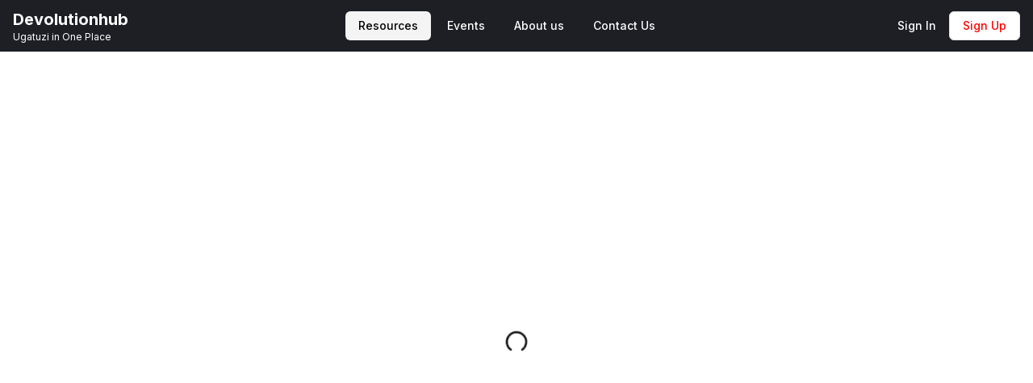

--- FILE ---
content_type: application/javascript; charset=UTF-8
request_url: https://devolutionhub.or.ke/_next/static/chunks/3266-19f3fea6927dcb1e.js
body_size: 10726
content:
(self.webpackChunk_N_E=self.webpackChunk_N_E||[]).push([[3266],{32:(e,t,r)=>{"use strict";r.d(t,{N:()=>o});var n=r(2115),s=r(5155),i=r(4446),a=r(2467);function o(e){let t=e+"CollectionProvider",[r,o]=function(e,t=[]){let r=[],i=()=>{let t=r.map(e=>n.createContext(e));return function(r){let s=r?.[e]||t;return n.useMemo(()=>({[`__scope${e}`]:{...r,[e]:s}}),[r,s])}};return i.scopeName=e,[function(t,i){let a=n.createContext(i),o=r.length;function u(t){let{scope:r,children:i,...u}=t,l=r?.[e][o]||a,c=n.useMemo(()=>u,Object.values(u));return(0,s.jsx)(l.Provider,{value:c,children:i})}return r=[...r,i],u.displayName=t+"Provider",[u,function(r,s){let u=s?.[e][o]||a,l=n.useContext(u);if(l)return l;if(void 0!==i)return i;throw Error(`\`${r}\` must be used within \`${t}\``)}]},function(...e){let t=e[0];if(1===e.length)return t;let r=()=>{let r=e.map(e=>({useScope:e(),scopeName:e.scopeName}));return function(e){let s=r.reduce((t,{useScope:r,scopeName:n})=>{let s=r(e)[`__scope${n}`];return{...t,...s}},{});return n.useMemo(()=>({[`__scope${t.scopeName}`]:s}),[s])}};return r.scopeName=t.scopeName,r}(i,...t)]}(t),[u,l]=r(t,{collectionRef:{current:null},itemMap:new Map}),c=e=>{let{scope:t,children:r}=e,i=n.useRef(null),a=n.useRef(new Map).current;return(0,s.jsx)(u,{scope:t,itemMap:a,collectionRef:i,children:r})};c.displayName=t;let d=e+"CollectionSlot",h=n.forwardRef((e,t)=>{let{scope:r,children:n}=e,o=l(d,r),u=(0,i.s)(t,o.collectionRef);return(0,s.jsx)(a.DX,{ref:u,children:n})});h.displayName=d;let f=e+"CollectionItemSlot",p="data-radix-collection-item",m=n.forwardRef((e,t)=>{let{scope:r,children:o,...u}=e,c=n.useRef(null),d=(0,i.s)(t,c),h=l(f,r);return n.useEffect(()=>(h.itemMap.set(c,{ref:c,...u}),()=>void h.itemMap.delete(c))),(0,s.jsx)(a.DX,{...{[p]:""},ref:d,children:o})});return m.displayName=f,[{Provider:c,Slot:h,ItemSlot:m},function(t){let r=l(e+"CollectionConsumer",t);return n.useCallback(()=>{let e=r.collectionRef.current;if(!e)return[];let t=Array.from(e.querySelectorAll("[".concat(p,"]")));return Array.from(r.itemMap.values()).sort((e,r)=>t.indexOf(e.ref.current)-t.indexOf(r.ref.current))},[r.collectionRef,r.itemMap])},o]}},1402:(e,t,r)=>{"use strict";Object.defineProperty(t,"__esModule",{value:!0}),!function(e,t){for(var r in t)Object.defineProperty(e,r,{enumerable:!0,get:t[r]})}(t,{default:function(){return v},handleClientScriptLoad:function(){return p},initScriptLoader:function(){return m}});let n=r(8140),s=r(9417),i=r(5155),a=n._(r(7650)),o=s._(r(2115)),u=r(2073),l=r(4681),c=r(4853),d=new Map,h=new Set,f=e=>{let{src:t,id:r,onLoad:n=()=>{},onReady:s=null,dangerouslySetInnerHTML:i,children:o="",strategy:u="afterInteractive",onError:c,stylesheets:f}=e,p=r||t;if(p&&h.has(p))return;if(d.has(t)){h.add(p),d.get(t).then(n,c);return}let m=()=>{s&&s(),h.add(p)},y=document.createElement("script"),v=new Promise((e,t)=>{y.addEventListener("load",function(t){e(),n&&n.call(this,t),m()}),y.addEventListener("error",function(e){t(e)})}).catch(function(e){c&&c(e)});i?(y.innerHTML=i.__html||"",m()):o?(y.textContent="string"==typeof o?o:Array.isArray(o)?o.join(""):"",m()):t&&(y.src=t,d.set(t,v)),(0,l.setAttributesFromProps)(y,e),"worker"===u&&y.setAttribute("type","text/partytown"),y.setAttribute("data-nscript",u),f&&(e=>{if(a.default.preinit)return e.forEach(e=>{a.default.preinit(e,{as:"style"})});{let t=document.head;e.forEach(e=>{let r=document.createElement("link");r.type="text/css",r.rel="stylesheet",r.href=e,t.appendChild(r)})}})(f),document.body.appendChild(y)};function p(e){let{strategy:t="afterInteractive"}=e;"lazyOnload"===t?window.addEventListener("load",()=>{(0,c.requestIdleCallback)(()=>f(e))}):f(e)}function m(e){e.forEach(p),[...document.querySelectorAll('[data-nscript="beforeInteractive"]'),...document.querySelectorAll('[data-nscript="beforePageRender"]')].forEach(e=>{let t=e.id||e.getAttribute("src");h.add(t)})}function y(e){let{id:t,src:r="",onLoad:n=()=>{},onReady:s=null,strategy:l="afterInteractive",onError:d,stylesheets:p,...m}=e,{updateScripts:y,scripts:v,getIsSsr:g,appDir:w,nonce:b}=(0,o.useContext)(u.HeadManagerContext);b=m.nonce||b;let C=(0,o.useRef)(!1);(0,o.useEffect)(()=>{let e=t||r;C.current||(s&&e&&h.has(e)&&s(),C.current=!0)},[s,t,r]);let E=(0,o.useRef)(!1);if((0,o.useEffect)(()=>{if(!E.current){if("afterInteractive"===l)f(e);else"lazyOnload"===l&&("complete"===document.readyState?(0,c.requestIdleCallback)(()=>f(e)):window.addEventListener("load",()=>{(0,c.requestIdleCallback)(()=>f(e))}));E.current=!0}},[e,l]),("beforeInteractive"===l||"worker"===l)&&(y?(v[l]=(v[l]||[]).concat([{id:t,src:r,onLoad:n,onReady:s,onError:d,...m,nonce:b}]),y(v)):g&&g()?h.add(t||r):g&&!g()&&f({...e,nonce:b})),w){if(p&&p.forEach(e=>{a.default.preinit(e,{as:"style"})}),"beforeInteractive"===l)if(!r)return m.dangerouslySetInnerHTML&&(m.children=m.dangerouslySetInnerHTML.__html,delete m.dangerouslySetInnerHTML),(0,i.jsx)("script",{nonce:b,dangerouslySetInnerHTML:{__html:"(self.__next_s=self.__next_s||[]).push("+JSON.stringify([0,{...m,id:t}])+")"}});else return a.default.preload(r,m.integrity?{as:"script",integrity:m.integrity,nonce:b,crossOrigin:m.crossOrigin}:{as:"script",nonce:b,crossOrigin:m.crossOrigin}),(0,i.jsx)("script",{nonce:b,dangerouslySetInnerHTML:{__html:"(self.__next_s=self.__next_s||[]).push("+JSON.stringify([r,{...m,id:t}])+")"}});"afterInteractive"===l&&r&&a.default.preload(r,m.integrity?{as:"script",integrity:m.integrity,nonce:b,crossOrigin:m.crossOrigin}:{as:"script",nonce:b,crossOrigin:m.crossOrigin})}return null}Object.defineProperty(y,"__nextScript",{value:!0});let v=y;("function"==typeof t.default||"object"==typeof t.default&&null!==t.default)&&void 0===t.default.__esModule&&(Object.defineProperty(t.default,"__esModule",{value:!0}),Object.assign(t.default,t),e.exports=t.default)},3242:(e,t,r)=>{"use strict";r.d(t,{b:()=>o,s:()=>a});var n=r(2115),s=r(7602),i=r(5155),a=n.forwardRef((e,t)=>(0,i.jsx)(s.sG.span,{...e,ref:t,style:{position:"absolute",border:0,width:1,height:1,padding:0,margin:-1,overflow:"hidden",clip:"rect(0, 0, 0, 0)",whiteSpace:"nowrap",wordWrap:"normal",...e.style}}));a.displayName="VisuallyHidden";var o=a},3522:(e,t,r)=>{"use strict";r.d(t,{E:()=>v});var n=r(4049),s=r(1668),i=r(4268),a=r(8445),o=class extends a.Q{constructor(e={}){super(),this.config=e,this.#e=new Map}#e;build(e,t,r){let i=t.queryKey,a=t.queryHash??(0,n.F$)(i,t),o=this.get(a);return o||(o=new s.X({cache:this,queryKey:i,queryHash:a,options:e.defaultQueryOptions(t),state:r,defaultOptions:e.getQueryDefaults(i)}),this.add(o)),o}add(e){this.#e.has(e.queryHash)||(this.#e.set(e.queryHash,e),this.notify({type:"added",query:e}))}remove(e){let t=this.#e.get(e.queryHash);t&&(e.destroy(),t===e&&this.#e.delete(e.queryHash),this.notify({type:"removed",query:e}))}clear(){i.j.batch(()=>{this.getAll().forEach(e=>{this.remove(e)})})}get(e){return this.#e.get(e)}getAll(){return[...this.#e.values()]}find(e){let t={exact:!0,...e};return this.getAll().find(e=>(0,n.MK)(t,e))}findAll(e={}){let t=this.getAll();return Object.keys(e).length>0?t.filter(t=>(0,n.MK)(e,t)):t}notify(e){i.j.batch(()=>{this.listeners.forEach(t=>{t(e)})})}onFocus(){i.j.batch(()=>{this.getAll().forEach(e=>{e.onFocus()})})}onOnline(){i.j.batch(()=>{this.getAll().forEach(e=>{e.onOnline()})})}},u=r(2162),l=r(3049),c=class extends u.k{#t;#r;#n;constructor(e){super(),this.mutationId=e.mutationId,this.#r=e.mutationCache,this.#t=[],this.state=e.state||{context:void 0,data:void 0,error:null,failureCount:0,failureReason:null,isPaused:!1,status:"idle",variables:void 0,submittedAt:0},this.setOptions(e.options),this.scheduleGc()}setOptions(e){this.options=e,this.updateGcTime(this.options.gcTime)}get meta(){return this.options.meta}addObserver(e){this.#t.includes(e)||(this.#t.push(e),this.clearGcTimeout(),this.#r.notify({type:"observerAdded",mutation:this,observer:e}))}removeObserver(e){this.#t=this.#t.filter(t=>t!==e),this.scheduleGc(),this.#r.notify({type:"observerRemoved",mutation:this,observer:e})}optionalRemove(){this.#t.length||("pending"===this.state.status?this.scheduleGc():this.#r.remove(this))}continue(){return this.#n?.continue()??this.execute(this.state.variables)}async execute(e){this.#n=(0,l.II)({fn:()=>this.options.mutationFn?this.options.mutationFn(e):Promise.reject(Error("No mutationFn found")),onFail:(e,t)=>{this.#s({type:"failed",failureCount:e,error:t})},onPause:()=>{this.#s({type:"pause"})},onContinue:()=>{this.#s({type:"continue"})},retry:this.options.retry??0,retryDelay:this.options.retryDelay,networkMode:this.options.networkMode,canRun:()=>this.#r.canRun(this)});let t="pending"===this.state.status,r=!this.#n.canStart();try{if(!t){this.#s({type:"pending",variables:e,isPaused:r}),await this.#r.config.onMutate?.(e,this);let t=await this.options.onMutate?.(e);t!==this.state.context&&this.#s({type:"pending",context:t,variables:e,isPaused:r})}let n=await this.#n.start();return await this.#r.config.onSuccess?.(n,e,this.state.context,this),await this.options.onSuccess?.(n,e,this.state.context),await this.#r.config.onSettled?.(n,null,this.state.variables,this.state.context,this),await this.options.onSettled?.(n,null,e,this.state.context),this.#s({type:"success",data:n}),n}catch(t){try{throw await this.#r.config.onError?.(t,e,this.state.context,this),await this.options.onError?.(t,e,this.state.context),await this.#r.config.onSettled?.(void 0,t,this.state.variables,this.state.context,this),await this.options.onSettled?.(void 0,t,e,this.state.context),t}finally{this.#s({type:"error",error:t})}}finally{this.#r.runNext(this)}}#s(e){this.state=(t=>{switch(e.type){case"failed":return{...t,failureCount:e.failureCount,failureReason:e.error};case"pause":return{...t,isPaused:!0};case"continue":return{...t,isPaused:!1};case"pending":return{...t,context:e.context,data:void 0,failureCount:0,failureReason:null,error:null,isPaused:e.isPaused,status:"pending",variables:e.variables,submittedAt:Date.now()};case"success":return{...t,data:e.data,failureCount:0,failureReason:null,error:null,status:"success",isPaused:!1};case"error":return{...t,data:void 0,error:e.error,failureCount:t.failureCount+1,failureReason:e.error,isPaused:!1,status:"error"}}})(this.state),i.j.batch(()=>{this.#t.forEach(t=>{t.onMutationUpdate(e)}),this.#r.notify({mutation:this,type:"updated",action:e})})}},d=class extends a.Q{constructor(e={}){super(),this.config=e,this.#i=new Map,this.#a=Date.now()}#i;#a;build(e,t,r){let n=new c({mutationCache:this,mutationId:++this.#a,options:e.defaultMutationOptions(t),state:r});return this.add(n),n}add(e){let t=h(e),r=this.#i.get(t)??[];r.push(e),this.#i.set(t,r),this.notify({type:"added",mutation:e})}remove(e){let t=h(e);if(this.#i.has(t)){let r=this.#i.get(t)?.filter(t=>t!==e);r&&(0===r.length?this.#i.delete(t):this.#i.set(t,r))}this.notify({type:"removed",mutation:e})}canRun(e){let t=this.#i.get(h(e))?.find(e=>"pending"===e.state.status);return!t||t===e}runNext(e){let t=this.#i.get(h(e))?.find(t=>t!==e&&t.state.isPaused);return t?.continue()??Promise.resolve()}clear(){i.j.batch(()=>{this.getAll().forEach(e=>{this.remove(e)})})}getAll(){return[...this.#i.values()].flat()}find(e){let t={exact:!0,...e};return this.getAll().find(e=>(0,n.nJ)(t,e))}findAll(e={}){return this.getAll().filter(t=>(0,n.nJ)(e,t))}notify(e){i.j.batch(()=>{this.listeners.forEach(t=>{t(e)})})}resumePausedMutations(){let e=this.getAll().filter(e=>e.state.isPaused);return i.j.batch(()=>Promise.all(e.map(e=>e.continue().catch(n.lQ))))}};function h(e){return e.options.scope?.id??String(e.mutationId)}var f=r(6195),p=r(3122);function m(e){return{onFetch:(t,r)=>{let s=t.options,i=t.fetchOptions?.meta?.fetchMore?.direction,a=t.state.data?.pages||[],o=t.state.data?.pageParams||[],u={pages:[],pageParams:[]},l=0,c=async()=>{let r=!1,c=(0,n.ZM)(t.options,t.fetchOptions),d=async(e,s,i)=>{if(r)return Promise.reject();if(null==s&&e.pages.length)return Promise.resolve(e);let a={queryKey:t.queryKey,pageParam:s,direction:i?"backward":"forward",meta:t.options.meta};Object.defineProperty(a,"signal",{enumerable:!0,get:()=>(t.signal.aborted?r=!0:t.signal.addEventListener("abort",()=>{r=!0}),t.signal)});let o=await c(a),{maxPages:u}=t.options,l=i?n.ZZ:n.y9;return{pages:l(e.pages,o,u),pageParams:l(e.pageParams,s,u)}};if(i&&a.length){let e="backward"===i,t={pages:a,pageParams:o},r=(e?function(e,{pages:t,pageParams:r}){return t.length>0?e.getPreviousPageParam?.(t[0],t,r[0],r):void 0}:y)(s,t);u=await d(t,r,e)}else{let t=e??a.length;do{let e=0===l?o[0]??s.initialPageParam:y(s,u);if(l>0&&null==e)break;u=await d(u,e),l++}while(l<t)}return u};t.options.persister?t.fetchFn=()=>t.options.persister?.(c,{queryKey:t.queryKey,meta:t.options.meta,signal:t.signal},r):t.fetchFn=c}}}function y(e,{pages:t,pageParams:r}){let n=t.length-1;return t.length>0?e.getNextPageParam(t[n],t,r[n],r):void 0}var v=class{#o;#r;#u;#l;#c;#d;#h;#f;constructor(e={}){this.#o=e.queryCache||new o,this.#r=e.mutationCache||new d,this.#u=e.defaultOptions||{},this.#l=new Map,this.#c=new Map,this.#d=0}mount(){this.#d++,1===this.#d&&(this.#h=f.m.subscribe(async e=>{e&&(await this.resumePausedMutations(),this.#o.onFocus())}),this.#f=p.t.subscribe(async e=>{e&&(await this.resumePausedMutations(),this.#o.onOnline())}))}unmount(){this.#d--,0===this.#d&&(this.#h?.(),this.#h=void 0,this.#f?.(),this.#f=void 0)}isFetching(e){return this.#o.findAll({...e,fetchStatus:"fetching"}).length}isMutating(e){return this.#r.findAll({...e,status:"pending"}).length}getQueryData(e){let t=this.defaultQueryOptions({queryKey:e});return this.#o.get(t.queryHash)?.state.data}ensureQueryData(e){let t=this.getQueryData(e.queryKey);if(void 0===t)return this.fetchQuery(e);{let r=this.defaultQueryOptions(e),s=this.#o.build(this,r);return e.revalidateIfStale&&s.isStaleByTime((0,n.d2)(r.staleTime,s))&&this.prefetchQuery(r),Promise.resolve(t)}}getQueriesData(e){return this.#o.findAll(e).map(({queryKey:e,state:t})=>[e,t.data])}setQueryData(e,t,r){let s=this.defaultQueryOptions({queryKey:e}),i=this.#o.get(s.queryHash),a=i?.state.data,o=(0,n.Zw)(t,a);if(void 0!==o)return this.#o.build(this,s).setData(o,{...r,manual:!0})}setQueriesData(e,t,r){return i.j.batch(()=>this.#o.findAll(e).map(({queryKey:e})=>[e,this.setQueryData(e,t,r)]))}getQueryState(e){let t=this.defaultQueryOptions({queryKey:e});return this.#o.get(t.queryHash)?.state}removeQueries(e){let t=this.#o;i.j.batch(()=>{t.findAll(e).forEach(e=>{t.remove(e)})})}resetQueries(e,t){let r=this.#o,n={type:"active",...e};return i.j.batch(()=>(r.findAll(e).forEach(e=>{e.reset()}),this.refetchQueries(n,t)))}cancelQueries(e={},t={}){let r={revert:!0,...t};return Promise.all(i.j.batch(()=>this.#o.findAll(e).map(e=>e.cancel(r)))).then(n.lQ).catch(n.lQ)}invalidateQueries(e={},t={}){return i.j.batch(()=>{if(this.#o.findAll(e).forEach(e=>{e.invalidate()}),"none"===e.refetchType)return Promise.resolve();let r={...e,type:e.refetchType??e.type??"active"};return this.refetchQueries(r,t)})}refetchQueries(e={},t){let r={...t,cancelRefetch:t?.cancelRefetch??!0};return Promise.all(i.j.batch(()=>this.#o.findAll(e).filter(e=>!e.isDisabled()).map(e=>{let t=e.fetch(void 0,r);return r.throwOnError||(t=t.catch(n.lQ)),"paused"===e.state.fetchStatus?Promise.resolve():t}))).then(n.lQ)}fetchQuery(e){let t=this.defaultQueryOptions(e);void 0===t.retry&&(t.retry=!1);let r=this.#o.build(this,t);return r.isStaleByTime((0,n.d2)(t.staleTime,r))?r.fetch(t):Promise.resolve(r.state.data)}prefetchQuery(e){return this.fetchQuery(e).then(n.lQ).catch(n.lQ)}fetchInfiniteQuery(e){return e.behavior=m(e.pages),this.fetchQuery(e)}prefetchInfiniteQuery(e){return this.fetchInfiniteQuery(e).then(n.lQ).catch(n.lQ)}ensureInfiniteQueryData(e){return e.behavior=m(e.pages),this.ensureQueryData(e)}resumePausedMutations(){return p.t.isOnline()?this.#r.resumePausedMutations():Promise.resolve()}getQueryCache(){return this.#o}getMutationCache(){return this.#r}getDefaultOptions(){return this.#u}setDefaultOptions(e){this.#u=e}setQueryDefaults(e,t){this.#l.set((0,n.EN)(e),{queryKey:e,defaultOptions:t})}getQueryDefaults(e){let t=[...this.#l.values()],r={};return t.forEach(t=>{(0,n.Cp)(e,t.queryKey)&&(r={...r,...t.defaultOptions})}),r}setMutationDefaults(e,t){this.#c.set((0,n.EN)(e),{mutationKey:e,defaultOptions:t})}getMutationDefaults(e){let t=[...this.#c.values()],r={};return t.forEach(t=>{(0,n.Cp)(e,t.mutationKey)&&(r={...r,...t.defaultOptions})}),r}defaultQueryOptions(e){if(e._defaulted)return e;let t={...this.#u.queries,...this.getQueryDefaults(e.queryKey),...e,_defaulted:!0};return t.queryHash||(t.queryHash=(0,n.F$)(t.queryKey,t)),void 0===t.refetchOnReconnect&&(t.refetchOnReconnect="always"!==t.networkMode),void 0===t.throwOnError&&(t.throwOnError=!!t.suspense),!t.networkMode&&t.persister&&(t.networkMode="offlineFirst"),!0!==t.enabled&&t.queryFn===n.hT&&(t.enabled=!1),t}defaultMutationOptions(e){return e?._defaulted?e:{...this.#u.mutations,...e?.mutationKey&&this.getMutationDefaults(e.mutationKey),...e,_defaulted:!0}}clear(){this.#o.clear(),this.#r.clear()}}},4853:(e,t)=>{"use strict";Object.defineProperty(t,"__esModule",{value:!0}),!function(e,t){for(var r in t)Object.defineProperty(e,r,{enumerable:!0,get:t[r]})}(t,{cancelIdleCallback:function(){return n},requestIdleCallback:function(){return r}});let r="undefined"!=typeof self&&self.requestIdleCallback&&self.requestIdleCallback.bind(window)||function(e){let t=Date.now();return self.setTimeout(function(){e({didTimeout:!1,timeRemaining:function(){return Math.max(0,50-(Date.now()-t))}})},1)},n="undefined"!=typeof self&&self.cancelIdleCallback&&self.cancelIdleCallback.bind(window)||function(e){return clearTimeout(e)};("function"==typeof t.default||"object"==typeof t.default&&null!==t.default)&&void 0===t.default.__esModule&&(Object.defineProperty(t.default,"__esModule",{value:!0}),Object.assign(t.default,t),e.exports=t.default)},5229:(e,t,r)=>{"use strict";r.d(t,{A:()=>n});let n=(0,r(1847).A)("X",[["path",{d:"M18 6 6 18",key:"1bl5f8"}],["path",{d:"m6 6 12 12",key:"d8bk6v"}]])},5379:(e,t,r)=>{"use strict";r.d(t,{N:()=>u});var n=r(2115),s=(e,t,r,n,s,i,a,o)=>{let u=document.documentElement,l=["light","dark"];function c(t){var r;(Array.isArray(e)?e:[e]).forEach(e=>{let r="class"===e,n=r&&i?s.map(e=>i[e]||e):s;r?(u.classList.remove(...n),u.classList.add(t)):u.setAttribute(e,t)}),r=t,o&&l.includes(r)&&(u.style.colorScheme=r)}if(n)c(n);else try{let e=localStorage.getItem(t)||r,n=a&&"system"===e?window.matchMedia("(prefers-color-scheme: dark)").matches?"dark":"light":e;c(n)}catch(e){}},i=["light","dark"],a="(prefers-color-scheme: dark)",o=n.createContext(void 0),u=e=>n.useContext(o)?n.createElement(n.Fragment,null,e.children):n.createElement(c,{...e}),l=["light","dark"],c=e=>{let{forcedTheme:t,disableTransitionOnChange:r=!1,enableSystem:s=!0,enableColorScheme:u=!0,storageKey:c="theme",themes:m=l,defaultTheme:y=s?"system":"light",attribute:v="data-theme",value:g,children:w,nonce:b,scriptProps:C}=e,[E,x]=n.useState(()=>h(c,y)),[P,T]=n.useState(()=>h(c)),O=g?Object.values(g):m,S=n.useCallback(e=>{let t=e;if(!t)return;"system"===e&&s&&(t=p());let n=g?g[t]:t,a=r?f(b):null,o=document.documentElement,l=e=>{"class"===e?(o.classList.remove(...O),n&&o.classList.add(n)):e.startsWith("data-")&&(n?o.setAttribute(e,n):o.removeAttribute(e))};if(Array.isArray(v)?v.forEach(l):l(v),u){let e=i.includes(y)?y:null,r=i.includes(t)?t:e;o.style.colorScheme=r}null==a||a()},[b]),M=n.useCallback(e=>{let t="function"==typeof e?e(E):e;x(t);try{localStorage.setItem(c,t)}catch(e){}},[E]),j=n.useCallback(e=>{T(p(e)),"system"===E&&s&&!t&&S("system")},[E,t]);n.useEffect(()=>{let e=window.matchMedia(a);return e.addListener(j),j(e),()=>e.removeListener(j)},[j]),n.useEffect(()=>{let e=e=>{e.key===c&&M(e.newValue||y)};return window.addEventListener("storage",e),()=>window.removeEventListener("storage",e)},[M]),n.useEffect(()=>{S(null!=t?t:E)},[t,E]);let q=n.useMemo(()=>({theme:E,setTheme:M,forcedTheme:t,resolvedTheme:"system"===E?P:E,themes:s?[...m,"system"]:m,systemTheme:s?P:void 0}),[E,M,t,P,s,m]);return n.createElement(o.Provider,{value:q},n.createElement(d,{forcedTheme:t,storageKey:c,attribute:v,enableSystem:s,enableColorScheme:u,defaultTheme:y,value:g,themes:m,nonce:b,scriptProps:C}),w)},d=n.memo(e=>{let{forcedTheme:t,storageKey:r,attribute:i,enableSystem:a,enableColorScheme:o,defaultTheme:u,value:l,themes:c,nonce:d,scriptProps:h}=e,f=JSON.stringify([i,r,u,t,c,l,a,o]).slice(1,-1);return n.createElement("script",{...h,suppressHydrationWarning:!0,nonce:"",dangerouslySetInnerHTML:{__html:"(".concat(s.toString(),")(").concat(f,")")}})}),h=(e,t)=>{let r;try{r=localStorage.getItem(e)||void 0}catch(e){}return r||t},f=e=>{let t=document.createElement("style");return e&&t.setAttribute("nonce",e),t.appendChild(document.createTextNode("*,*::before,*::after{-webkit-transition:none!important;-moz-transition:none!important;-o-transition:none!important;-ms-transition:none!important;transition:none!important}")),document.head.appendChild(t),()=>{window.getComputedStyle(document.body),setTimeout(()=>{document.head.removeChild(t)},1)}},p=e=>(e||(e=window.matchMedia(a)),e.matches?"dark":"light")},5476:(e,t,r)=>{"use strict";r.d(t,{Kq:()=>U,LM:()=>z,VY:()=>ee,bL:()=>Y,bm:()=>er,hE:()=>B,rc:()=>et});var n=r(2115),s=r(7650),i=r(2556),a=r(4446),o=r(32),u=r(3468),l=r(4831),c=r(5433),d=r(6842),h=r(7602),f=r(222),p=r(3558),m=r(4129),y=r(3242),v=r(5155),g="ToastProvider",[w,b,C]=(0,o.N)("Toast"),[E,x]=(0,u.A)("Toast",[C]),[P,T]=E(g),O=e=>{let{__scopeToast:t,label:r="Notification",duration:s=5e3,swipeDirection:i="right",swipeThreshold:a=50,children:o}=e,[u,l]=n.useState(null),[c,d]=n.useState(0),h=n.useRef(!1),f=n.useRef(!1);return r.trim()||console.error("Invalid prop `label` supplied to `".concat(g,"`. Expected non-empty `string`.")),(0,v.jsx)(w.Provider,{scope:t,children:(0,v.jsx)(P,{scope:t,label:r,duration:s,swipeDirection:i,swipeThreshold:a,toastCount:c,viewport:u,onViewportChange:l,onToastAdd:n.useCallback(()=>d(e=>e+1),[]),onToastRemove:n.useCallback(()=>d(e=>e-1),[]),isFocusedToastEscapeKeyDownRef:h,isClosePausedRef:f,children:o})})};O.displayName=g;var S="ToastViewport",M=["F8"],j="toast.viewportPause",q="toast.viewportResume",R=n.forwardRef((e,t)=>{let{__scopeToast:r,hotkey:s=M,label:i="Notifications ({hotkey})",...o}=e,u=T(S,r),c=b(r),d=n.useRef(null),f=n.useRef(null),p=n.useRef(null),m=n.useRef(null),y=(0,a.s)(t,m,u.onViewportChange),g=s.join("+").replace(/Key/g,"").replace(/Digit/g,""),C=u.toastCount>0;n.useEffect(()=>{let e=e=>{var t;0!==s.length&&s.every(t=>e[t]||e.code===t)&&(null==(t=m.current)||t.focus())};return document.addEventListener("keydown",e),()=>document.removeEventListener("keydown",e)},[s]),n.useEffect(()=>{let e=d.current,t=m.current;if(C&&e&&t){let r=()=>{if(!u.isClosePausedRef.current){let e=new CustomEvent(j);t.dispatchEvent(e),u.isClosePausedRef.current=!0}},n=()=>{if(u.isClosePausedRef.current){let e=new CustomEvent(q);t.dispatchEvent(e),u.isClosePausedRef.current=!1}},s=t=>{e.contains(t.relatedTarget)||n()},i=()=>{e.contains(document.activeElement)||n()};return e.addEventListener("focusin",r),e.addEventListener("focusout",s),e.addEventListener("pointermove",r),e.addEventListener("pointerleave",i),window.addEventListener("blur",r),window.addEventListener("focus",n),()=>{e.removeEventListener("focusin",r),e.removeEventListener("focusout",s),e.removeEventListener("pointermove",r),e.removeEventListener("pointerleave",i),window.removeEventListener("blur",r),window.removeEventListener("focus",n)}}},[C,u.isClosePausedRef]);let E=n.useCallback(e=>{let{tabbingDirection:t}=e,r=c().map(e=>{let r=e.ref.current,n=[r,...function(e){let t=[],r=document.createTreeWalker(e,NodeFilter.SHOW_ELEMENT,{acceptNode:e=>{let t="INPUT"===e.tagName&&"hidden"===e.type;return e.disabled||e.hidden||t?NodeFilter.FILTER_SKIP:e.tabIndex>=0?NodeFilter.FILTER_ACCEPT:NodeFilter.FILTER_SKIP}});for(;r.nextNode();)t.push(r.currentNode);return t}(r)];return"forwards"===t?n:n.reverse()});return("forwards"===t?r.reverse():r).flat()},[c]);return n.useEffect(()=>{let e=m.current;if(e){let t=t=>{let r=t.altKey||t.ctrlKey||t.metaKey;if("Tab"===t.key&&!r){var n,s,i;let r=document.activeElement,a=t.shiftKey;if(t.target===e&&a){null==(n=f.current)||n.focus();return}let o=E({tabbingDirection:a?"backwards":"forwards"}),u=o.findIndex(e=>e===r);Z(o.slice(u+1))?t.preventDefault():a?null==(s=f.current)||s.focus():null==(i=p.current)||i.focus()}};return e.addEventListener("keydown",t),()=>e.removeEventListener("keydown",t)}},[c,E]),(0,v.jsxs)(l.lg,{ref:d,role:"region","aria-label":i.replace("{hotkey}",g),tabIndex:-1,style:{pointerEvents:C?void 0:"none"},children:[C&&(0,v.jsx)(I,{ref:f,onFocusFromOutsideViewport:()=>{Z(E({tabbingDirection:"forwards"}))}}),(0,v.jsx)(w.Slot,{scope:r,children:(0,v.jsx)(h.sG.ol,{tabIndex:-1,...o,ref:y})}),C&&(0,v.jsx)(I,{ref:p,onFocusFromOutsideViewport:()=>{Z(E({tabbingDirection:"backwards"}))}})]})});R.displayName=S;var A="ToastFocusProxy",I=n.forwardRef((e,t)=>{let{__scopeToast:r,onFocusFromOutsideViewport:n,...s}=e,i=T(A,r);return(0,v.jsx)(y.s,{"aria-hidden":!0,tabIndex:0,...s,ref:t,style:{position:"fixed"},onFocus:e=>{var t;let r=e.relatedTarget;(null==(t=i.viewport)?void 0:t.contains(r))||n()}})});I.displayName=A;var k="Toast",_=n.forwardRef((e,t)=>{let{forceMount:r,open:n,defaultOpen:s,onOpenChange:a,...o}=e,[u=!0,l]=(0,p.i)({prop:n,defaultProp:s,onChange:a});return(0,v.jsx)(d.C,{present:r||u,children:(0,v.jsx)(L,{open:u,...o,ref:t,onClose:()=>l(!1),onPause:(0,f.c)(e.onPause),onResume:(0,f.c)(e.onResume),onSwipeStart:(0,i.m)(e.onSwipeStart,e=>{e.currentTarget.setAttribute("data-swipe","start")}),onSwipeMove:(0,i.m)(e.onSwipeMove,e=>{let{x:t,y:r}=e.detail.delta;e.currentTarget.setAttribute("data-swipe","move"),e.currentTarget.style.setProperty("--radix-toast-swipe-move-x","".concat(t,"px")),e.currentTarget.style.setProperty("--radix-toast-swipe-move-y","".concat(r,"px"))}),onSwipeCancel:(0,i.m)(e.onSwipeCancel,e=>{e.currentTarget.setAttribute("data-swipe","cancel"),e.currentTarget.style.removeProperty("--radix-toast-swipe-move-x"),e.currentTarget.style.removeProperty("--radix-toast-swipe-move-y"),e.currentTarget.style.removeProperty("--radix-toast-swipe-end-x"),e.currentTarget.style.removeProperty("--radix-toast-swipe-end-y")}),onSwipeEnd:(0,i.m)(e.onSwipeEnd,e=>{let{x:t,y:r}=e.detail.delta;e.currentTarget.setAttribute("data-swipe","end"),e.currentTarget.style.removeProperty("--radix-toast-swipe-move-x"),e.currentTarget.style.removeProperty("--radix-toast-swipe-move-y"),e.currentTarget.style.setProperty("--radix-toast-swipe-end-x","".concat(t,"px")),e.currentTarget.style.setProperty("--radix-toast-swipe-end-y","".concat(r,"px")),l(!1)})})})});_.displayName=k;var[D,N]=E(k,{onClose(){}}),L=n.forwardRef((e,t)=>{let{__scopeToast:r,type:o="foreground",duration:u,open:c,onClose:d,onEscapeKeyDown:p,onPause:m,onResume:y,onSwipeStart:g,onSwipeMove:b,onSwipeCancel:C,onSwipeEnd:E,...x}=e,P=T(k,r),[O,S]=n.useState(null),M=(0,a.s)(t,e=>S(e)),R=n.useRef(null),A=n.useRef(null),I=u||P.duration,_=n.useRef(0),N=n.useRef(I),L=n.useRef(0),{onToastAdd:F,onToastRemove:K}=P,H=(0,f.c)(()=>{var e;(null==O?void 0:O.contains(document.activeElement))&&(null==(e=P.viewport)||e.focus()),d()}),G=n.useCallback(e=>{e&&e!==1/0&&(window.clearTimeout(L.current),_.current=new Date().getTime(),L.current=window.setTimeout(H,e))},[H]);n.useEffect(()=>{let e=P.viewport;if(e){let t=()=>{G(N.current),null==y||y()},r=()=>{let e=new Date().getTime()-_.current;N.current=N.current-e,window.clearTimeout(L.current),null==m||m()};return e.addEventListener(j,r),e.addEventListener(q,t),()=>{e.removeEventListener(j,r),e.removeEventListener(q,t)}}},[P.viewport,I,m,y,G]),n.useEffect(()=>{c&&!P.isClosePausedRef.current&&G(I)},[c,I,P.isClosePausedRef,G]),n.useEffect(()=>(F(),()=>K()),[F,K]);let V=n.useMemo(()=>O?function e(t){let r=[];return Array.from(t.childNodes).forEach(t=>{var n;if(t.nodeType===t.TEXT_NODE&&t.textContent&&r.push(t.textContent),(n=t).nodeType===n.ELEMENT_NODE){let n=t.ariaHidden||t.hidden||"none"===t.style.display,s=""===t.dataset.radixToastAnnounceExclude;if(!n)if(s){let e=t.dataset.radixToastAnnounceAlt;e&&r.push(e)}else r.push(...e(t))}}),r}(O):null,[O]);return P.viewport?(0,v.jsxs)(v.Fragment,{children:[V&&(0,v.jsx)(Q,{__scopeToast:r,role:"status","aria-live":"foreground"===o?"assertive":"polite","aria-atomic":!0,children:V}),(0,v.jsx)(D,{scope:r,onClose:H,children:s.createPortal((0,v.jsx)(w.ItemSlot,{scope:r,children:(0,v.jsx)(l.bL,{asChild:!0,onEscapeKeyDown:(0,i.m)(p,()=>{P.isFocusedToastEscapeKeyDownRef.current||H(),P.isFocusedToastEscapeKeyDownRef.current=!1}),children:(0,v.jsx)(h.sG.li,{role:"status","aria-live":"off","aria-atomic":!0,tabIndex:0,"data-state":c?"open":"closed","data-swipe-direction":P.swipeDirection,...x,ref:M,style:{userSelect:"none",touchAction:"none",...e.style},onKeyDown:(0,i.m)(e.onKeyDown,e=>{"Escape"===e.key&&(null==p||p(e.nativeEvent),e.nativeEvent.defaultPrevented||(P.isFocusedToastEscapeKeyDownRef.current=!0,H()))}),onPointerDown:(0,i.m)(e.onPointerDown,e=>{0===e.button&&(R.current={x:e.clientX,y:e.clientY})}),onPointerMove:(0,i.m)(e.onPointerMove,e=>{if(!R.current)return;let t=e.clientX-R.current.x,r=e.clientY-R.current.y,n=!!A.current,s=["left","right"].includes(P.swipeDirection),i=["left","up"].includes(P.swipeDirection)?Math.min:Math.max,a=s?i(0,t):0,o=s?0:i(0,r),u="touch"===e.pointerType?10:2,l={x:a,y:o},c={originalEvent:e,delta:l};n?(A.current=l,J("toast.swipeMove",b,c,{discrete:!1})):W(l,P.swipeDirection,u)?(A.current=l,J("toast.swipeStart",g,c,{discrete:!1}),e.target.setPointerCapture(e.pointerId)):(Math.abs(t)>u||Math.abs(r)>u)&&(R.current=null)}),onPointerUp:(0,i.m)(e.onPointerUp,e=>{let t=A.current,r=e.target;if(r.hasPointerCapture(e.pointerId)&&r.releasePointerCapture(e.pointerId),A.current=null,R.current=null,t){let r=e.currentTarget,n={originalEvent:e,delta:t};W(t,P.swipeDirection,P.swipeThreshold)?J("toast.swipeEnd",E,n,{discrete:!0}):J("toast.swipeCancel",C,n,{discrete:!0}),r.addEventListener("click",e=>e.preventDefault(),{once:!0})}})})})}),P.viewport)})]}):null}),Q=e=>{let{__scopeToast:t,children:r,...s}=e,i=T(k,t),[a,o]=n.useState(!1),[u,l]=n.useState(!1);return function(){let e=arguments.length>0&&void 0!==arguments[0]?arguments[0]:()=>{},t=(0,f.c)(e);(0,m.N)(()=>{let e=0,r=0;return e=window.requestAnimationFrame(()=>r=window.requestAnimationFrame(t)),()=>{window.cancelAnimationFrame(e),window.cancelAnimationFrame(r)}},[t])}(()=>o(!0)),n.useEffect(()=>{let e=window.setTimeout(()=>l(!0),1e3);return()=>window.clearTimeout(e)},[]),u?null:(0,v.jsx)(c.Z,{asChild:!0,children:(0,v.jsx)(y.s,{...s,children:a&&(0,v.jsxs)(v.Fragment,{children:[i.label," ",r]})})})},F=n.forwardRef((e,t)=>{let{__scopeToast:r,...n}=e;return(0,v.jsx)(h.sG.div,{...n,ref:t})});F.displayName="ToastTitle";var K=n.forwardRef((e,t)=>{let{__scopeToast:r,...n}=e;return(0,v.jsx)(h.sG.div,{...n,ref:t})});K.displayName="ToastDescription";var H="ToastAction",G=n.forwardRef((e,t)=>{let{altText:r,...n}=e;return r.trim()?(0,v.jsx)($,{altText:r,asChild:!0,children:(0,v.jsx)(X,{...n,ref:t})}):(console.error("Invalid prop `altText` supplied to `".concat(H,"`. Expected non-empty `string`.")),null)});G.displayName=H;var V="ToastClose",X=n.forwardRef((e,t)=>{let{__scopeToast:r,...n}=e,s=N(V,r);return(0,v.jsx)($,{asChild:!0,children:(0,v.jsx)(h.sG.button,{type:"button",...n,ref:t,onClick:(0,i.m)(e.onClick,s.onClose)})})});X.displayName=V;var $=n.forwardRef((e,t)=>{let{__scopeToast:r,altText:n,...s}=e;return(0,v.jsx)(h.sG.div,{"data-radix-toast-announce-exclude":"","data-radix-toast-announce-alt":n||void 0,...s,ref:t})});function J(e,t,r,n){let{discrete:s}=n,i=r.originalEvent.currentTarget,a=new CustomEvent(e,{bubbles:!0,cancelable:!0,detail:r});t&&i.addEventListener(e,t,{once:!0}),s?(0,h.hO)(i,a):i.dispatchEvent(a)}var W=function(e,t){let r=arguments.length>2&&void 0!==arguments[2]?arguments[2]:0,n=Math.abs(e.x),s=Math.abs(e.y),i=n>s;return"left"===t||"right"===t?i&&n>r:!i&&s>r};function Z(e){let t=document.activeElement;return e.some(e=>e===t||(e.focus(),document.activeElement!==t))}var U=O,z=R,Y=_,B=F,ee=K,et=G,er=X},7074:e=>{e.exports={style:{fontFamily:"'Inter', 'Inter Fallback'",fontStyle:"normal"},className:"__className_f367f3"}},8321:(e,t,r)=>{"use strict";r.d(t,{default:()=>s.a});var n=r(1402),s=r.n(n)}}]);

--- FILE ---
content_type: application/javascript; charset=UTF-8
request_url: https://devolutionhub.or.ke/_next/static/chunks/4694-a8ef6caa68638e91.js
body_size: 10385
content:
"use strict";(self.webpackChunk_N_E=self.webpackChunk_N_E||[]).push([[4694],{4694:(e,t,n)=>{n.d(t,{Mz:()=>eW,i3:()=>e_,UC:()=>ez,bL:()=>eF,Bk:()=>eb});var r=n(2115);let i=["top","right","bottom","left"],o=Math.min,l=Math.max,a=Math.round,f=Math.floor,u=e=>({x:e,y:e}),s={left:"right",right:"left",bottom:"top",top:"bottom"},c={start:"end",end:"start"};function d(e,t){return"function"==typeof e?e(t):e}function p(e){return e.split("-")[0]}function h(e){return e.split("-")[1]}function m(e){return"x"===e?"y":"x"}function g(e){return"y"===e?"height":"width"}function y(e){return["top","bottom"].includes(p(e))?"y":"x"}function w(e){return e.replace(/start|end/g,e=>c[e])}function x(e){return e.replace(/left|right|bottom|top/g,e=>s[e])}function v(e){return"number"!=typeof e?{top:0,right:0,bottom:0,left:0,...e}:{top:e,right:e,bottom:e,left:e}}function b(e){let{x:t,y:n,width:r,height:i}=e;return{width:r,height:i,top:n,left:t,right:t+r,bottom:n+i,x:t,y:n}}function A(e,t,n){let r,{reference:i,floating:o}=e,l=y(t),a=m(y(t)),f=g(a),u=p(t),s="y"===l,c=i.x+i.width/2-o.width/2,d=i.y+i.height/2-o.height/2,w=i[f]/2-o[f]/2;switch(u){case"top":r={x:c,y:i.y-o.height};break;case"bottom":r={x:c,y:i.y+i.height};break;case"right":r={x:i.x+i.width,y:d};break;case"left":r={x:i.x-o.width,y:d};break;default:r={x:i.x,y:i.y}}switch(h(t)){case"start":r[a]-=w*(n&&s?-1:1);break;case"end":r[a]+=w*(n&&s?-1:1)}return r}let R=async(e,t,n)=>{let{placement:r="bottom",strategy:i="absolute",middleware:o=[],platform:l}=n,a=o.filter(Boolean),f=await (null==l.isRTL?void 0:l.isRTL(t)),u=await l.getElementRects({reference:e,floating:t,strategy:i}),{x:s,y:c}=A(u,r,f),d=r,p={},h=0;for(let n=0;n<a.length;n++){let{name:o,fn:m}=a[n],{x:g,y:y,data:w,reset:x}=await m({x:s,y:c,initialPlacement:r,placement:d,strategy:i,middlewareData:p,rects:u,platform:l,elements:{reference:e,floating:t}});s=null!=g?g:s,c=null!=y?y:c,p={...p,[o]:{...p[o],...w}},x&&h<=50&&(h++,"object"==typeof x&&(x.placement&&(d=x.placement),x.rects&&(u=!0===x.rects?await l.getElementRects({reference:e,floating:t,strategy:i}):x.rects),{x:s,y:c}=A(u,d,f)),n=-1)}return{x:s,y:c,placement:d,strategy:i,middlewareData:p}};async function L(e,t){var n;void 0===t&&(t={});let{x:r,y:i,platform:o,rects:l,elements:a,strategy:f}=e,{boundary:u="clippingAncestors",rootBoundary:s="viewport",elementContext:c="floating",altBoundary:p=!1,padding:h=0}=d(t,e),m=v(h),g=a[p?"floating"===c?"reference":"floating":c],y=b(await o.getClippingRect({element:null==(n=await (null==o.isElement?void 0:o.isElement(g)))||n?g:g.contextElement||await (null==o.getDocumentElement?void 0:o.getDocumentElement(a.floating)),boundary:u,rootBoundary:s,strategy:f})),w="floating"===c?{x:r,y:i,width:l.floating.width,height:l.floating.height}:l.reference,x=await (null==o.getOffsetParent?void 0:o.getOffsetParent(a.floating)),A=await (null==o.isElement?void 0:o.isElement(x))&&await (null==o.getScale?void 0:o.getScale(x))||{x:1,y:1},R=b(o.convertOffsetParentRelativeRectToViewportRelativeRect?await o.convertOffsetParentRelativeRectToViewportRelativeRect({elements:a,rect:w,offsetParent:x,strategy:f}):w);return{top:(y.top-R.top+m.top)/A.y,bottom:(R.bottom-y.bottom+m.bottom)/A.y,left:(y.left-R.left+m.left)/A.x,right:(R.right-y.right+m.right)/A.x}}function E(e,t){return{top:e.top-t.height,right:e.right-t.width,bottom:e.bottom-t.height,left:e.left-t.width}}function S(e){return i.some(t=>e[t]>=0)}async function T(e,t){let{placement:n,platform:r,elements:i}=e,o=await (null==r.isRTL?void 0:r.isRTL(i.floating)),l=p(n),a=h(n),f="y"===y(n),u=["left","top"].includes(l)?-1:1,s=o&&f?-1:1,c=d(t,e),{mainAxis:m,crossAxis:g,alignmentAxis:w}="number"==typeof c?{mainAxis:c,crossAxis:0,alignmentAxis:null}:{mainAxis:c.mainAxis||0,crossAxis:c.crossAxis||0,alignmentAxis:c.alignmentAxis};return a&&"number"==typeof w&&(g="end"===a?-1*w:w),f?{x:g*s,y:m*u}:{x:m*u,y:g*s}}function C(){return"undefined"!=typeof window}function O(e){return N(e)?(e.nodeName||"").toLowerCase():"#document"}function P(e){var t;return(null==e||null==(t=e.ownerDocument)?void 0:t.defaultView)||window}function k(e){var t;return null==(t=(N(e)?e.ownerDocument:e.document)||window.document)?void 0:t.documentElement}function N(e){return!!C()&&(e instanceof Node||e instanceof P(e).Node)}function H(e){return!!C()&&(e instanceof Element||e instanceof P(e).Element)}function D(e){return!!C()&&(e instanceof HTMLElement||e instanceof P(e).HTMLElement)}function M(e){return!!C()&&"undefined"!=typeof ShadowRoot&&(e instanceof ShadowRoot||e instanceof P(e).ShadowRoot)}function j(e){let{overflow:t,overflowX:n,overflowY:r,display:i}=B(e);return/auto|scroll|overlay|hidden|clip/.test(t+r+n)&&!["inline","contents"].includes(i)}function F(e){return[":popover-open",":modal"].some(t=>{try{return e.matches(t)}catch(e){return!1}})}function W(e){let t=z(),n=H(e)?B(e):e;return"none"!==n.transform||"none"!==n.perspective||!!n.containerType&&"normal"!==n.containerType||!t&&!!n.backdropFilter&&"none"!==n.backdropFilter||!t&&!!n.filter&&"none"!==n.filter||["transform","perspective","filter"].some(e=>(n.willChange||"").includes(e))||["paint","layout","strict","content"].some(e=>(n.contain||"").includes(e))}function z(){return"undefined"!=typeof CSS&&!!CSS.supports&&CSS.supports("-webkit-backdrop-filter","none")}function _(e){return["html","body","#document"].includes(O(e))}function B(e){return P(e).getComputedStyle(e)}function V(e){return H(e)?{scrollLeft:e.scrollLeft,scrollTop:e.scrollTop}:{scrollLeft:e.scrollX,scrollTop:e.scrollY}}function $(e){if("html"===O(e))return e;let t=e.assignedSlot||e.parentNode||M(e)&&e.host||k(e);return M(t)?t.host:t}function I(e,t,n){var r;void 0===t&&(t=[]),void 0===n&&(n=!0);let i=function e(t){let n=$(t);return _(n)?t.ownerDocument?t.ownerDocument.body:t.body:D(n)&&j(n)?n:e(n)}(e),o=i===(null==(r=e.ownerDocument)?void 0:r.body),l=P(i);if(o){let e=Y(l);return t.concat(l,l.visualViewport||[],j(i)?i:[],e&&n?I(e):[])}return t.concat(i,I(i,[],n))}function Y(e){return e.parent&&Object.getPrototypeOf(e.parent)?e.frameElement:null}function X(e){let t=B(e),n=parseFloat(t.width)||0,r=parseFloat(t.height)||0,i=D(e),o=i?e.offsetWidth:n,l=i?e.offsetHeight:r,f=a(n)!==o||a(r)!==l;return f&&(n=o,r=l),{width:n,height:r,$:f}}function G(e){return H(e)?e:e.contextElement}function q(e){let t=G(e);if(!D(t))return u(1);let n=t.getBoundingClientRect(),{width:r,height:i,$:o}=X(t),l=(o?a(n.width):n.width)/r,f=(o?a(n.height):n.height)/i;return l&&Number.isFinite(l)||(l=1),f&&Number.isFinite(f)||(f=1),{x:l,y:f}}let U=u(0);function J(e){let t=P(e);return z()&&t.visualViewport?{x:t.visualViewport.offsetLeft,y:t.visualViewport.offsetTop}:U}function K(e,t,n,r){var i;void 0===t&&(t=!1),void 0===n&&(n=!1);let o=e.getBoundingClientRect(),l=G(e),a=u(1);t&&(r?H(r)&&(a=q(r)):a=q(e));let f=(void 0===(i=n)&&(i=!1),r&&(!i||r===P(l))&&i)?J(l):u(0),s=(o.left+f.x)/a.x,c=(o.top+f.y)/a.y,d=o.width/a.x,p=o.height/a.y;if(l){let e=P(l),t=r&&H(r)?P(r):r,n=e,i=Y(n);for(;i&&r&&t!==n;){let e=q(i),t=i.getBoundingClientRect(),r=B(i),o=t.left+(i.clientLeft+parseFloat(r.paddingLeft))*e.x,l=t.top+(i.clientTop+parseFloat(r.paddingTop))*e.y;s*=e.x,c*=e.y,d*=e.x,p*=e.y,s+=o,c+=l,i=Y(n=P(i))}}return b({width:d,height:p,x:s,y:c})}function Q(e,t){let n=V(e).scrollLeft;return t?t.left+n:K(k(e)).left+n}function Z(e,t,n){void 0===n&&(n=!1);let r=e.getBoundingClientRect();return{x:r.left+t.scrollLeft-(n?0:Q(e,r)),y:r.top+t.scrollTop}}function ee(e,t,n){let r;if("viewport"===t)r=function(e,t){let n=P(e),r=k(e),i=n.visualViewport,o=r.clientWidth,l=r.clientHeight,a=0,f=0;if(i){o=i.width,l=i.height;let e=z();(!e||e&&"fixed"===t)&&(a=i.offsetLeft,f=i.offsetTop)}return{width:o,height:l,x:a,y:f}}(e,n);else if("document"===t)r=function(e){let t=k(e),n=V(e),r=e.ownerDocument.body,i=l(t.scrollWidth,t.clientWidth,r.scrollWidth,r.clientWidth),o=l(t.scrollHeight,t.clientHeight,r.scrollHeight,r.clientHeight),a=-n.scrollLeft+Q(e),f=-n.scrollTop;return"rtl"===B(r).direction&&(a+=l(t.clientWidth,r.clientWidth)-i),{width:i,height:o,x:a,y:f}}(k(e));else if(H(t))r=function(e,t){let n=K(e,!0,"fixed"===t),r=n.top+e.clientTop,i=n.left+e.clientLeft,o=D(e)?q(e):u(1),l=e.clientWidth*o.x,a=e.clientHeight*o.y;return{width:l,height:a,x:i*o.x,y:r*o.y}}(t,n);else{let n=J(e);r={x:t.x-n.x,y:t.y-n.y,width:t.width,height:t.height}}return b(r)}function et(e){return"static"===B(e).position}function en(e,t){if(!D(e)||"fixed"===B(e).position)return null;if(t)return t(e);let n=e.offsetParent;return k(e)===n&&(n=n.ownerDocument.body),n}function er(e,t){let n=P(e);if(F(e))return n;if(!D(e)){let t=$(e);for(;t&&!_(t);){if(H(t)&&!et(t))return t;t=$(t)}return n}let r=en(e,t);for(;r&&["table","td","th"].includes(O(r))&&et(r);)r=en(r,t);return r&&_(r)&&et(r)&&!W(r)?n:r||function(e){let t=$(e);for(;D(t)&&!_(t);){if(W(t))return t;if(F(t))break;t=$(t)}return null}(e)||n}let ei=async function(e){let t=this.getOffsetParent||er,n=this.getDimensions,r=await n(e.floating);return{reference:function(e,t,n){let r=D(t),i=k(t),o="fixed"===n,l=K(e,!0,o,t),a={scrollLeft:0,scrollTop:0},f=u(0);if(r||!r&&!o)if(("body"!==O(t)||j(i))&&(a=V(t)),r){let e=K(t,!0,o,t);f.x=e.x+t.clientLeft,f.y=e.y+t.clientTop}else i&&(f.x=Q(i));let s=!i||r||o?u(0):Z(i,a);return{x:l.left+a.scrollLeft-f.x-s.x,y:l.top+a.scrollTop-f.y-s.y,width:l.width,height:l.height}}(e.reference,await t(e.floating),e.strategy),floating:{x:0,y:0,width:r.width,height:r.height}}},eo={convertOffsetParentRelativeRectToViewportRelativeRect:function(e){let{elements:t,rect:n,offsetParent:r,strategy:i}=e,o="fixed"===i,l=k(r),a=!!t&&F(t.floating);if(r===l||a&&o)return n;let f={scrollLeft:0,scrollTop:0},s=u(1),c=u(0),d=D(r);if((d||!d&&!o)&&(("body"!==O(r)||j(l))&&(f=V(r)),D(r))){let e=K(r);s=q(r),c.x=e.x+r.clientLeft,c.y=e.y+r.clientTop}let p=!l||d||o?u(0):Z(l,f,!0);return{width:n.width*s.x,height:n.height*s.y,x:n.x*s.x-f.scrollLeft*s.x+c.x+p.x,y:n.y*s.y-f.scrollTop*s.y+c.y+p.y}},getDocumentElement:k,getClippingRect:function(e){let{element:t,boundary:n,rootBoundary:r,strategy:i}=e,a=[..."clippingAncestors"===n?F(t)?[]:function(e,t){let n=t.get(e);if(n)return n;let r=I(e,[],!1).filter(e=>H(e)&&"body"!==O(e)),i=null,o="fixed"===B(e).position,l=o?$(e):e;for(;H(l)&&!_(l);){let t=B(l),n=W(l);n||"fixed"!==t.position||(i=null),(o?!n&&!i:!n&&"static"===t.position&&!!i&&["absolute","fixed"].includes(i.position)||j(l)&&!n&&function e(t,n){let r=$(t);return!(r===n||!H(r)||_(r))&&("fixed"===B(r).position||e(r,n))}(e,l))?r=r.filter(e=>e!==l):i=t,l=$(l)}return t.set(e,r),r}(t,this._c):[].concat(n),r],f=a[0],u=a.reduce((e,n)=>{let r=ee(t,n,i);return e.top=l(r.top,e.top),e.right=o(r.right,e.right),e.bottom=o(r.bottom,e.bottom),e.left=l(r.left,e.left),e},ee(t,f,i));return{width:u.right-u.left,height:u.bottom-u.top,x:u.left,y:u.top}},getOffsetParent:er,getElementRects:ei,getClientRects:function(e){return Array.from(e.getClientRects())},getDimensions:function(e){let{width:t,height:n}=X(e);return{width:t,height:n}},getScale:q,isElement:H,isRTL:function(e){return"rtl"===B(e).direction}},el=e=>({name:"arrow",options:e,async fn(t){let{x:n,y:r,placement:i,rects:a,platform:f,elements:u,middlewareData:s}=t,{element:c,padding:p=0}=d(e,t)||{};if(null==c)return{};let w=v(p),x={x:n,y:r},b=m(y(i)),A=g(b),R=await f.getDimensions(c),L="y"===b,E=L?"clientHeight":"clientWidth",S=a.reference[A]+a.reference[b]-x[b]-a.floating[A],T=x[b]-a.reference[b],C=await (null==f.getOffsetParent?void 0:f.getOffsetParent(c)),O=C?C[E]:0;O&&await (null==f.isElement?void 0:f.isElement(C))||(O=u.floating[E]||a.floating[A]);let P=O/2-R[A]/2-1,k=o(w[L?"top":"left"],P),N=o(w[L?"bottom":"right"],P),H=O-R[A]-N,D=O/2-R[A]/2+(S/2-T/2),M=l(k,o(D,H)),j=!s.arrow&&null!=h(i)&&D!==M&&a.reference[A]/2-(D<k?k:N)-R[A]/2<0,F=j?D<k?D-k:D-H:0;return{[b]:x[b]+F,data:{[b]:M,centerOffset:D-M-F,...j&&{alignmentOffset:F}},reset:j}}});var ea=n(7650),ef="undefined"!=typeof document?r.useLayoutEffect:r.useEffect;function eu(e,t){let n,r,i;if(e===t)return!0;if(typeof e!=typeof t)return!1;if("function"==typeof e&&e.toString()===t.toString())return!0;if(e&&t&&"object"==typeof e){if(Array.isArray(e)){if((n=e.length)!==t.length)return!1;for(r=n;0!=r--;)if(!eu(e[r],t[r]))return!1;return!0}if((n=(i=Object.keys(e)).length)!==Object.keys(t).length)return!1;for(r=n;0!=r--;)if(!({}).hasOwnProperty.call(t,i[r]))return!1;for(r=n;0!=r--;){let n=i[r];if(("_owner"!==n||!e.$$typeof)&&!eu(e[n],t[n]))return!1}return!0}return e!=e&&t!=t}function es(e){return"undefined"==typeof window?1:(e.ownerDocument.defaultView||window).devicePixelRatio||1}function ec(e,t){let n=es(e);return Math.round(t*n)/n}function ed(e){let t=r.useRef(e);return ef(()=>{t.current=e}),t}var ep=n(7602),eh=n(5155),em=r.forwardRef((e,t)=>{let{children:n,width:r=10,height:i=5,...o}=e;return(0,eh.jsx)(ep.sG.svg,{...o,ref:t,width:r,height:i,viewBox:"0 0 30 10",preserveAspectRatio:"none",children:e.asChild?n:(0,eh.jsx)("polygon",{points:"0,0 30,0 15,10"})})});em.displayName="Arrow";var eg=n(4446),ey=n(222),ew=n(4129),ex="Popper",[ev,eb]=function(e,t=[]){let n=[],i=()=>{let t=n.map(e=>r.createContext(e));return function(n){let i=n?.[e]||t;return r.useMemo(()=>({[`__scope${e}`]:{...n,[e]:i}}),[n,i])}};return i.scopeName=e,[function(t,i){let o=r.createContext(i),l=n.length;function a(t){let{scope:n,children:i,...a}=t,f=n?.[e][l]||o,u=r.useMemo(()=>a,Object.values(a));return(0,eh.jsx)(f.Provider,{value:u,children:i})}return n=[...n,i],a.displayName=t+"Provider",[a,function(n,a){let f=a?.[e][l]||o,u=r.useContext(f);if(u)return u;if(void 0!==i)return i;throw Error(`\`${n}\` must be used within \`${t}\``)}]},function(...e){let t=e[0];if(1===e.length)return t;let n=()=>{let n=e.map(e=>({useScope:e(),scopeName:e.scopeName}));return function(e){let i=n.reduce((t,{useScope:n,scopeName:r})=>{let i=n(e)[`__scope${r}`];return{...t,...i}},{});return r.useMemo(()=>({[`__scope${t.scopeName}`]:i}),[i])}};return n.scopeName=t.scopeName,n}(i,...t)]}(ex),[eA,eR]=ev(ex),eL=e=>{let{__scopePopper:t,children:n}=e,[i,o]=r.useState(null);return(0,eh.jsx)(eA,{scope:t,anchor:i,onAnchorChange:o,children:n})};eL.displayName=ex;var eE="PopperAnchor",eS=r.forwardRef((e,t)=>{let{__scopePopper:n,virtualRef:i,...o}=e,l=eR(eE,n),a=r.useRef(null),f=(0,eg.s)(t,a);return r.useEffect(()=>{l.onAnchorChange((null==i?void 0:i.current)||a.current)}),i?null:(0,eh.jsx)(ep.sG.div,{...o,ref:f})});eS.displayName=eE;var eT="PopperContent",[eC,eO]=ev(eT),eP=r.forwardRef((e,t)=>{var n,i,a,u,s,c,v,b;let{__scopePopper:A,side:C="bottom",sideOffset:O=0,align:P="center",alignOffset:N=0,arrowPadding:H=0,avoidCollisions:D=!0,collisionBoundary:M=[],collisionPadding:j=0,sticky:F="partial",hideWhenDetached:W=!1,updatePositionStrategy:z="optimized",onPlaced:_,...B}=e,V=eR(eT,A),[$,Y]=r.useState(null),X=(0,eg.s)(t,e=>Y(e)),[q,U]=r.useState(null),J=function(e){let[t,n]=r.useState(void 0);return(0,ew.N)(()=>{if(e){n({width:e.offsetWidth,height:e.offsetHeight});let t=new ResizeObserver(t=>{let r,i;if(!Array.isArray(t)||!t.length)return;let o=t[0];if("borderBoxSize"in o){let e=o.borderBoxSize,t=Array.isArray(e)?e[0]:e;r=t.inlineSize,i=t.blockSize}else r=e.offsetWidth,i=e.offsetHeight;n({width:r,height:i})});return t.observe(e,{box:"border-box"}),()=>t.unobserve(e)}n(void 0)},[e]),t}(q),Q=null!=(v=null==J?void 0:J.width)?v:0,Z=null!=(b=null==J?void 0:J.height)?b:0,ee="number"==typeof j?j:{top:0,right:0,bottom:0,left:0,...j},et=Array.isArray(M)?M:[M],en=et.length>0,er={padding:ee,boundary:et.filter(eD),altBoundary:en},{refs:ei,floatingStyles:em,placement:ex,isPositioned:ev,middlewareData:eb}=function(e){void 0===e&&(e={});let{placement:t="bottom",strategy:n="absolute",middleware:i=[],platform:o,elements:{reference:l,floating:a}={},transform:f=!0,whileElementsMounted:u,open:s}=e,[c,d]=r.useState({x:0,y:0,strategy:n,placement:t,middlewareData:{},isPositioned:!1}),[p,h]=r.useState(i);eu(p,i)||h(i);let[m,g]=r.useState(null),[y,w]=r.useState(null),x=r.useCallback(e=>{e!==L.current&&(L.current=e,g(e))},[]),v=r.useCallback(e=>{e!==E.current&&(E.current=e,w(e))},[]),b=l||m,A=a||y,L=r.useRef(null),E=r.useRef(null),S=r.useRef(c),T=null!=u,C=ed(u),O=ed(o),P=ed(s),k=r.useCallback(()=>{if(!L.current||!E.current)return;let e={placement:t,strategy:n,middleware:p};O.current&&(e.platform=O.current),((e,t,n)=>{let r=new Map,i={platform:eo,...n},o={...i.platform,_c:r};return R(e,t,{...i,platform:o})})(L.current,E.current,e).then(e=>{let t={...e,isPositioned:!1!==P.current};N.current&&!eu(S.current,t)&&(S.current=t,ea.flushSync(()=>{d(t)}))})},[p,t,n,O,P]);ef(()=>{!1===s&&S.current.isPositioned&&(S.current.isPositioned=!1,d(e=>({...e,isPositioned:!1})))},[s]);let N=r.useRef(!1);ef(()=>(N.current=!0,()=>{N.current=!1}),[]),ef(()=>{if(b&&(L.current=b),A&&(E.current=A),b&&A){if(C.current)return C.current(b,A,k);k()}},[b,A,k,C,T]);let H=r.useMemo(()=>({reference:L,floating:E,setReference:x,setFloating:v}),[x,v]),D=r.useMemo(()=>({reference:b,floating:A}),[b,A]),M=r.useMemo(()=>{let e={position:n,left:0,top:0};if(!D.floating)return e;let t=ec(D.floating,c.x),r=ec(D.floating,c.y);return f?{...e,transform:"translate("+t+"px, "+r+"px)",...es(D.floating)>=1.5&&{willChange:"transform"}}:{position:n,left:t,top:r}},[n,f,D.floating,c.x,c.y]);return r.useMemo(()=>({...c,update:k,refs:H,elements:D,floatingStyles:M}),[c,k,H,D,M])}({strategy:"fixed",placement:C+("center"!==P?"-"+P:""),whileElementsMounted:function(){for(var e=arguments.length,t=Array(e),n=0;n<e;n++)t[n]=arguments[n];return function(e,t,n,r){let i;void 0===r&&(r={});let{ancestorScroll:a=!0,ancestorResize:u=!0,elementResize:s="function"==typeof ResizeObserver,layoutShift:c="function"==typeof IntersectionObserver,animationFrame:d=!1}=r,p=G(e),h=a||u?[...p?I(p):[],...I(t)]:[];h.forEach(e=>{a&&e.addEventListener("scroll",n,{passive:!0}),u&&e.addEventListener("resize",n)});let m=p&&c?function(e,t){let n,r=null,i=k(e);function a(){var e;clearTimeout(n),null==(e=r)||e.disconnect(),r=null}return!function u(s,c){void 0===s&&(s=!1),void 0===c&&(c=1),a();let{left:d,top:p,width:h,height:m}=e.getBoundingClientRect();if(s||t(),!h||!m)return;let g=f(p),y=f(i.clientWidth-(d+h)),w={rootMargin:-g+"px "+-y+"px "+-f(i.clientHeight-(p+m))+"px "+-f(d)+"px",threshold:l(0,o(1,c))||1},x=!0;function v(e){let t=e[0].intersectionRatio;if(t!==c){if(!x)return u();t?u(!1,t):n=setTimeout(()=>{u(!1,1e-7)},1e3)}x=!1}try{r=new IntersectionObserver(v,{...w,root:i.ownerDocument})}catch(e){r=new IntersectionObserver(v,w)}r.observe(e)}(!0),a}(p,n):null,g=-1,y=null;s&&(y=new ResizeObserver(e=>{let[r]=e;r&&r.target===p&&y&&(y.unobserve(t),cancelAnimationFrame(g),g=requestAnimationFrame(()=>{var e;null==(e=y)||e.observe(t)})),n()}),p&&!d&&y.observe(p),y.observe(t));let w=d?K(e):null;return d&&function t(){let r=K(e);w&&(r.x!==w.x||r.y!==w.y||r.width!==w.width||r.height!==w.height)&&n(),w=r,i=requestAnimationFrame(t)}(),n(),()=>{var e;h.forEach(e=>{a&&e.removeEventListener("scroll",n),u&&e.removeEventListener("resize",n)}),null==m||m(),null==(e=y)||e.disconnect(),y=null,d&&cancelAnimationFrame(i)}}(...t,{animationFrame:"always"===z})},elements:{reference:V.anchor},middleware:[((e,t)=>({...function(e){return void 0===e&&(e=0),{name:"offset",options:e,async fn(t){var n,r;let{x:i,y:o,placement:l,middlewareData:a}=t,f=await T(t,e);return l===(null==(n=a.offset)?void 0:n.placement)&&null!=(r=a.arrow)&&r.alignmentOffset?{}:{x:i+f.x,y:o+f.y,data:{...f,placement:l}}}}}(e),options:[e,t]}))({mainAxis:O+Z,alignmentAxis:N}),D&&((e,t)=>({...function(e){return void 0===e&&(e={}),{name:"shift",options:e,async fn(t){let{x:n,y:r,placement:i}=t,{mainAxis:a=!0,crossAxis:f=!1,limiter:u={fn:e=>{let{x:t,y:n}=e;return{x:t,y:n}}},...s}=d(e,t),c={x:n,y:r},h=await L(t,s),g=y(p(i)),w=m(g),x=c[w],v=c[g];if(a){let e="y"===w?"top":"left",t="y"===w?"bottom":"right",n=x+h[e],r=x-h[t];x=l(n,o(x,r))}if(f){let e="y"===g?"top":"left",t="y"===g?"bottom":"right",n=v+h[e],r=v-h[t];v=l(n,o(v,r))}let b=u.fn({...t,[w]:x,[g]:v});return{...b,data:{x:b.x-n,y:b.y-r,enabled:{[w]:a,[g]:f}}}}}}(e),options:[e,t]}))({mainAxis:!0,crossAxis:!1,limiter:"partial"===F?((e,t)=>({...function(e){return void 0===e&&(e={}),{options:e,fn(t){let{x:n,y:r,placement:i,rects:o,middlewareData:l}=t,{offset:a=0,mainAxis:f=!0,crossAxis:u=!0}=d(e,t),s={x:n,y:r},c=y(i),h=m(c),g=s[h],w=s[c],x=d(a,t),v="number"==typeof x?{mainAxis:x,crossAxis:0}:{mainAxis:0,crossAxis:0,...x};if(f){let e="y"===h?"height":"width",t=o.reference[h]-o.floating[e]+v.mainAxis,n=o.reference[h]+o.reference[e]-v.mainAxis;g<t?g=t:g>n&&(g=n)}if(u){var b,A;let e="y"===h?"width":"height",t=["top","left"].includes(p(i)),n=o.reference[c]-o.floating[e]+(t&&(null==(b=l.offset)?void 0:b[c])||0)+(t?0:v.crossAxis),r=o.reference[c]+o.reference[e]+(t?0:(null==(A=l.offset)?void 0:A[c])||0)-(t?v.crossAxis:0);w<n?w=n:w>r&&(w=r)}return{[h]:g,[c]:w}}}}(e),options:[e,t]}))():void 0,...er}),D&&((e,t)=>({...function(e){return void 0===e&&(e={}),{name:"flip",options:e,async fn(t){var n,r,i,o,l;let{placement:a,middlewareData:f,rects:u,initialPlacement:s,platform:c,elements:v}=t,{mainAxis:b=!0,crossAxis:A=!0,fallbackPlacements:R,fallbackStrategy:E="bestFit",fallbackAxisSideDirection:S="none",flipAlignment:T=!0,...C}=d(e,t);if(null!=(n=f.arrow)&&n.alignmentOffset)return{};let O=p(a),P=y(s),k=p(s)===s,N=await (null==c.isRTL?void 0:c.isRTL(v.floating)),H=R||(k||!T?[x(s)]:function(e){let t=x(e);return[w(e),t,w(t)]}(s)),D="none"!==S;!R&&D&&H.push(...function(e,t,n,r){let i=h(e),o=function(e,t,n){let r=["left","right"],i=["right","left"];switch(e){case"top":case"bottom":if(n)return t?i:r;return t?r:i;case"left":case"right":return t?["top","bottom"]:["bottom","top"];default:return[]}}(p(e),"start"===n,r);return i&&(o=o.map(e=>e+"-"+i),t&&(o=o.concat(o.map(w)))),o}(s,T,S,N));let M=[s,...H],j=await L(t,C),F=[],W=(null==(r=f.flip)?void 0:r.overflows)||[];if(b&&F.push(j[O]),A){let e=function(e,t,n){void 0===n&&(n=!1);let r=h(e),i=m(y(e)),o=g(i),l="x"===i?r===(n?"end":"start")?"right":"left":"start"===r?"bottom":"top";return t.reference[o]>t.floating[o]&&(l=x(l)),[l,x(l)]}(a,u,N);F.push(j[e[0]],j[e[1]])}if(W=[...W,{placement:a,overflows:F}],!F.every(e=>e<=0)){let e=((null==(i=f.flip)?void 0:i.index)||0)+1,t=M[e];if(t)return{data:{index:e,overflows:W},reset:{placement:t}};let n=null==(o=W.filter(e=>e.overflows[0]<=0).sort((e,t)=>e.overflows[1]-t.overflows[1])[0])?void 0:o.placement;if(!n)switch(E){case"bestFit":{let e=null==(l=W.filter(e=>{if(D){let t=y(e.placement);return t===P||"y"===t}return!0}).map(e=>[e.placement,e.overflows.filter(e=>e>0).reduce((e,t)=>e+t,0)]).sort((e,t)=>e[1]-t[1])[0])?void 0:l[0];e&&(n=e);break}case"initialPlacement":n=s}if(a!==n)return{reset:{placement:n}}}return{}}}}(e),options:[e,t]}))({...er}),((e,t)=>({...function(e){return void 0===e&&(e={}),{name:"size",options:e,async fn(t){var n,r;let i,a,{placement:f,rects:u,platform:s,elements:c}=t,{apply:m=()=>{},...g}=d(e,t),w=await L(t,g),x=p(f),v=h(f),b="y"===y(f),{width:A,height:R}=u.floating;"top"===x||"bottom"===x?(i=x,a=v===(await (null==s.isRTL?void 0:s.isRTL(c.floating))?"start":"end")?"left":"right"):(a=x,i="end"===v?"top":"bottom");let E=R-w.top-w.bottom,S=A-w.left-w.right,T=o(R-w[i],E),C=o(A-w[a],S),O=!t.middlewareData.shift,P=T,k=C;if(null!=(n=t.middlewareData.shift)&&n.enabled.x&&(k=S),null!=(r=t.middlewareData.shift)&&r.enabled.y&&(P=E),O&&!v){let e=l(w.left,0),t=l(w.right,0),n=l(w.top,0),r=l(w.bottom,0);b?k=A-2*(0!==e||0!==t?e+t:l(w.left,w.right)):P=R-2*(0!==n||0!==r?n+r:l(w.top,w.bottom))}await m({...t,availableWidth:k,availableHeight:P});let N=await s.getDimensions(c.floating);return A!==N.width||R!==N.height?{reset:{rects:!0}}:{}}}}(e),options:[e,t]}))({...er,apply:e=>{let{elements:t,rects:n,availableWidth:r,availableHeight:i}=e,{width:o,height:l}=n.reference,a=t.floating.style;a.setProperty("--radix-popper-available-width","".concat(r,"px")),a.setProperty("--radix-popper-available-height","".concat(i,"px")),a.setProperty("--radix-popper-anchor-width","".concat(o,"px")),a.setProperty("--radix-popper-anchor-height","".concat(l,"px"))}}),q&&((e,t)=>({...(e=>({name:"arrow",options:e,fn(t){let{element:n,padding:r}="function"==typeof e?e(t):e;return n&&({}).hasOwnProperty.call(n,"current")?null!=n.current?el({element:n.current,padding:r}).fn(t):{}:n?el({element:n,padding:r}).fn(t):{}}}))(e),options:[e,t]}))({element:q,padding:H}),eM({arrowWidth:Q,arrowHeight:Z}),W&&((e,t)=>({...function(e){return void 0===e&&(e={}),{name:"hide",options:e,async fn(t){let{rects:n}=t,{strategy:r="referenceHidden",...i}=d(e,t);switch(r){case"referenceHidden":{let e=E(await L(t,{...i,elementContext:"reference"}),n.reference);return{data:{referenceHiddenOffsets:e,referenceHidden:S(e)}}}case"escaped":{let e=E(await L(t,{...i,altBoundary:!0}),n.floating);return{data:{escapedOffsets:e,escaped:S(e)}}}default:return{}}}}}(e),options:[e,t]}))({strategy:"referenceHidden",...er})]}),[eA,eL]=ej(ex),eE=(0,ey.c)(_);(0,ew.N)(()=>{ev&&(null==eE||eE())},[ev,eE]);let eS=null==(n=eb.arrow)?void 0:n.x,eO=null==(i=eb.arrow)?void 0:i.y,eP=(null==(a=eb.arrow)?void 0:a.centerOffset)!==0,[ek,eN]=r.useState();return(0,ew.N)(()=>{$&&eN(window.getComputedStyle($).zIndex)},[$]),(0,eh.jsx)("div",{ref:ei.setFloating,"data-radix-popper-content-wrapper":"",style:{...em,transform:ev?em.transform:"translate(0, -200%)",minWidth:"max-content",zIndex:ek,"--radix-popper-transform-origin":[null==(u=eb.transformOrigin)?void 0:u.x,null==(s=eb.transformOrigin)?void 0:s.y].join(" "),...(null==(c=eb.hide)?void 0:c.referenceHidden)&&{visibility:"hidden",pointerEvents:"none"}},dir:e.dir,children:(0,eh.jsx)(eC,{scope:A,placedSide:eA,onArrowChange:U,arrowX:eS,arrowY:eO,shouldHideArrow:eP,children:(0,eh.jsx)(ep.sG.div,{"data-side":eA,"data-align":eL,...B,ref:X,style:{...B.style,animation:ev?void 0:"none"}})})})});eP.displayName=eT;var ek="PopperArrow",eN={top:"bottom",right:"left",bottom:"top",left:"right"},eH=r.forwardRef(function(e,t){let{__scopePopper:n,...r}=e,i=eO(ek,n),o=eN[i.placedSide];return(0,eh.jsx)("span",{ref:i.onArrowChange,style:{position:"absolute",left:i.arrowX,top:i.arrowY,[o]:0,transformOrigin:{top:"",right:"0 0",bottom:"center 0",left:"100% 0"}[i.placedSide],transform:{top:"translateY(100%)",right:"translateY(50%) rotate(90deg) translateX(-50%)",bottom:"rotate(180deg)",left:"translateY(50%) rotate(-90deg) translateX(50%)"}[i.placedSide],visibility:i.shouldHideArrow?"hidden":void 0},children:(0,eh.jsx)(em,{...r,ref:t,style:{...r.style,display:"block"}})})});function eD(e){return null!==e}eH.displayName=ek;var eM=e=>({name:"transformOrigin",options:e,fn(t){var n,r,i,o,l;let{placement:a,rects:f,middlewareData:u}=t,s=(null==(n=u.arrow)?void 0:n.centerOffset)!==0,c=s?0:e.arrowWidth,d=s?0:e.arrowHeight,[p,h]=ej(a),m={start:"0%",center:"50%",end:"100%"}[h],g=(null!=(o=null==(r=u.arrow)?void 0:r.x)?o:0)+c/2,y=(null!=(l=null==(i=u.arrow)?void 0:i.y)?l:0)+d/2,w="",x="";return"bottom"===p?(w=s?m:"".concat(g,"px"),x="".concat(-d,"px")):"top"===p?(w=s?m:"".concat(g,"px"),x="".concat(f.floating.height+d,"px")):"right"===p?(w="".concat(-d,"px"),x=s?m:"".concat(y,"px")):"left"===p&&(w="".concat(f.floating.width+d,"px"),x=s?m:"".concat(y,"px")),{data:{x:w,y:x}}}});function ej(e){let[t,n="center"]=e.split("-");return[t,n]}var eF=eL,eW=eS,ez=eP,e_=eH}}]);